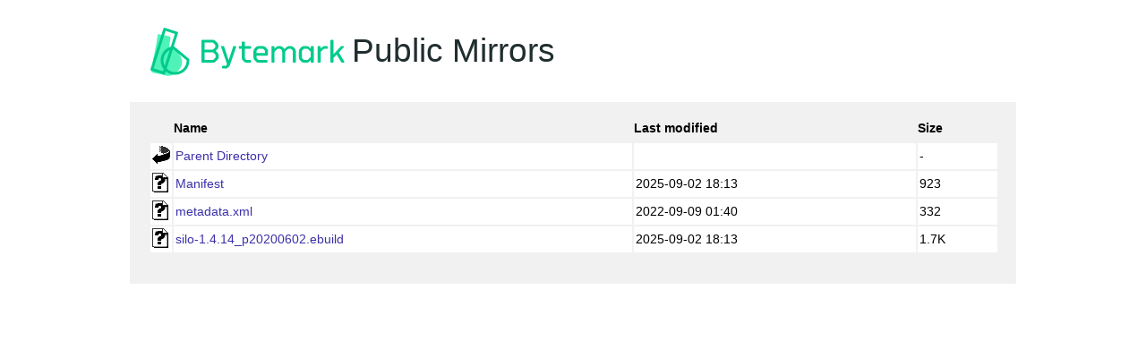

--- FILE ---
content_type: text/html;charset=UTF-8
request_url: http://mirror.man.bytemark.co.uk/gentoo-portage/sys-boot/silo/
body_size: 2075
content:
<!DOCTYPE html PUBLIC "-//W3C//DTD XHTML 1.0 Strict//EN" "http://www.w3.org/TR/xhtml1/DTD/xhtml1-strict.dtd">
<html xmlns="http://www.w3.org/1999/xhtml" xml:lang="en-ca">
  <head>
    <title>Bytemark - Mirror</title>
    <link rel="shortcut icon" href="/common/favicon.ico" />
    <link href="/common/general.css" rel="stylesheet" type="text/css" />
    <link href="/common/subpage.css" rel="stylesheet" type="text/css" />
    <link href="/common/navigation.css" rel="stylesheet" type="text/css" />
   </head>
  <body id="hosting_overview">

<!--Wrapper container for entire site-->
<div id="wrapper">

<!--Navigation and top area-->
<!--Wrapper container main content area-->

<div id="mainarea">

<!--Navigation and top area-->

  <div id="toparea">
      <a href="http://www.bytemark.co.uk"><img src="/common/logo.svg" alt="Bytemark" class="logo" /></a>
      <span id="mirrorstext">Public Mirrors</span>
  </div>


<!--Page intro area and info boxes-->

<div id="contentarea">
<div id="mirror">

  <table>
   <tr><th valign="top"><img src="/icons/blank.gif" alt="[ICO]" /></th><th>Name</th><th>Last modified</th><th>Size</th></tr>
   <tr><th colspan="4"><hr /></th></tr>
<tr><td valign="top"><img src="/icons/back.gif" alt="[PARENTDIR]" /></td><td><a href="/gentoo-portage/sys-boot/">Parent Directory</a></td><td>&nbsp;</td><td align="right">  - </td></tr>
<tr><td valign="top"><img src="/icons/unknown.gif" alt="[   ]" /></td><td><a href="Manifest">Manifest</a></td><td align="right">2025-09-02 18:13  </td><td align="right">923 </td></tr>
<tr><td valign="top"><img src="/icons/unknown.gif" alt="[   ]" /></td><td><a href="metadata.xml">metadata.xml</a></td><td align="right">2022-09-09 01:40  </td><td align="right">332 </td></tr>
<tr><td valign="top"><img src="/icons/unknown.gif" alt="[   ]" /></td><td><a href="silo-1.4.14_p20200602.ebuild">silo-1.4.14_p20200602.ebuild</a></td><td align="right">2025-09-02 18:13  </td><td align="right">1.7K</td></tr>
   <tr><th colspan="4"><hr /></th></tr>
</table>
</div>
</div>
</div>


</div>
</body>
</html>


--- FILE ---
content_type: text/css
request_url: http://mirror.man.bytemark.co.uk/common/navigation.css
body_size: 1301
content:
@charset "utf-8";
/* CSS Document */

#toparea .minor_nav {
	text-align: right;
	float: right;
	font-size: .75em;
	padding-top: 38px;
	padding-right: 28px;
	display: block;
}

/* MAIN NAVIGATION */

#toparea #navigation {
	float: left;
	width: 990px;
}

#menu{
	margin:0;
	padding:0;
	list-style-type:none;
	position:relative;
	display:block;
	text-transform:uppercase;
	font-size:.8em;
}

#menu li{
	display:block;
	float:left;
	border-right-width: 2px;
	border-right-style: ridge;
	border-right-color: #FFFFFF;
	background-image: url(/images/common/main_nav_bg.gif);
	background-repeat: repeat-x;
	padding-left: 15px;
	padding-top: 0px;
	padding-bottom: 0px;
	margin: 0;
	background-color: #C5C6C7;
	padding-right: 15px;
	width: 135px;
	}
	
#menu li.selected{
	background-color: #F1F1F1;
	background-image: none;
}

#menu li.selected a{
	border-top-color: #4364AB;
}

#menu li a{
	display:block;
	float:left;
	color:#000000;
	text-decoration:none;
	border-top-width: 5px;
	border-top-style: solid;
	border-top-color: #999;
	width: 135px;
	margin-top: 10px;
	margin-right: 0px;
	margin-bottom: 8px;
	margin-left: 0px;
	padding-top: 5px;
	padding-right: 0px;
	padding-bottom: 0px;
	padding-left: 0px;
	}

#menu li a:hover{
	border-top-color: #4364AB;
	}

/*on/off states for navigation buttons*/

/*The following shows how body id is linked to the on state of the button*/

/*First entry entry controls the background colour and background off state. Second entry controls border colour to on state.*/
#home #homenav,
#hosting_overview #hostnav,
#broadband_overview #broadbandnav,
#support #supportnav,
#support_serialconsoleshell #supportnav,
#support_techdocs #supportnav,
#managed_hosting #managednav {
	background-color: #EFEFEF;
	background-image: none;
}

#home #homenav a,
#hosting_overview #hostnav a,
#broadband_overview #broadbandnav a,
#support #supportnav a,
#support_serialconsoleshell #supportnav a,
#support_techdocs #supportnav a,
#managed_hosting #managednav a {
	border-top-color: #4364AB;
}


/*SUB NAVIGATION*/

/*global setting for ul and li tags*/
#subnav {
	float: left;
	margin-top: 15px;
	margin-left: 15px;
	margin-bottom: 15px;
	display: inline;
}

#subnav ul {
	list-style-type: none;
	margin: 0px;
	padding: 0px;
}

#subnav ul a:hover {
	background-color:#FF9;
}

/*First bullet style*/
#subnav ul li a  {
	color: #2C247F;
	text-decoration: none;
	width: 190px;
	display: block;
	font-size: 0.8em;
	background-color: #C8D7E3;
	padding: 5px;
	margin-top: 3px;
}

#subnav ul li a.selected {
font-weight: bold;
	color: #FFF;
	background-color: #7A96AC;
}


/*Second bullet group*/
#subnav ul li ul {
	margin-bottom: 10px;
}


/*Second bullet style*/
#subnav ul li ul li a {
	border-bottom-width: 1px;
	border-bottom-style: dotted;
	border-bottom-color: #CCCCCC;
	padding-top: 3px;
	padding-right: 0px;
	padding-bottom: 5px;
	padding-left: 0px;
	width: 195px;
	background-color: #f1f1f1;
	margin-top: 0px;
	margin-right: 0px;
	margin-bottom: 0px;
	margin-left: 5px;
}

#subnav ul li ul li a:hover {
	text-decoration:underline;
	background-color: #f1f1f1;
}

#subnav ul li ul li a.selected {
	border-bottom-width: 1px;
	border-bottom-style: dotted;
	border-bottom-color: #CCCCCC;
	padding-top: 3px;
	padding-right: 0px;
	padding-bottom: 5px;
	padding-left: 0px;
	width: 195px;
	background-color: #f1f1f1;
	margin-top: 0px;
	margin-right: 0px;
	margin-bottom: 0px;
	margin-left: 5px;
	color: #2C247F;
}



/*Third bullet group*/
#subnav ul li ul li ul {
	margin-top:3px;
	margin-bottom: 5px;
}

/*Third bullet*/
#subnav ul li ul li ul li a {
	padding-top: 0px;
	font-size: .7em;
	background-image: url(/images/common/arrow.gif);
	background-repeat: no-repeat;
	padding-left: 10px;
	width: 185px;
	padding-bottom: 0px;
	border-top-style: none;
	border-right-style: none;
	border-bottom-style: none;
	border-left-style: none;
	padding-right: 0px;
	background-position: left 5px;
	margin-bottom: 0px;
}

#subnav ul li ul li ul li a.selected {
	padding-top: 0px;
	font-size: .7em;
	background-image: url(/images/common/arrow.gif);
	background-repeat: no-repeat;
	padding-left: 10px;
	width: 185px;
	padding-bottom: 0px;
	border-top-style: none;
	border-right-style: none;
	border-bottom-style: none;
	border-left-style: none;
	padding-right: 0px;
	background-position: left 5px;
	margin-bottom: 0px;
	font-weight: bold;	
}


/*sub navigation on/off states - first level*/

#hosting_overview #hosting_overview_nav,
#broadband_overview #broadband_overview_nav,
#support #support_overview_nav, 
#support_serialconsoleshell #support_serial_nav,
#support_techdocs #support_techdocs_nav {	
	font-weight: bold;
	color: #FFF;
	background-color: #7A96AC;
}



/*serial console shell sub menu - hidden by default*/
#subnav ul li #serialconsoleshellsub {
	display: none;
}

/*serial console shell sub menu switched on states*/
#support_serialconsoleshell #subnav ul li #serialconsoleshellsub {
	display: block;
}

/*serial console shell subnav highlight */
#support_serialconsoleshell #serial_overviewnav {
	font-weight: bold;
}
